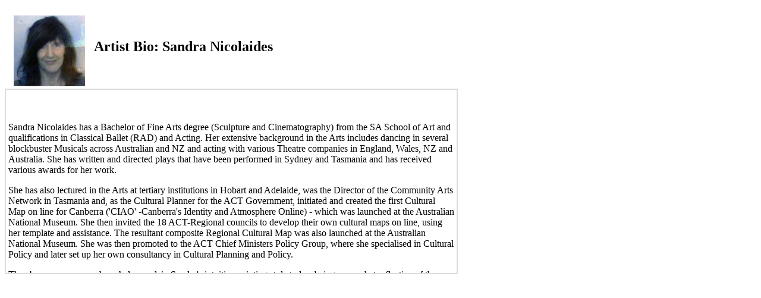

--- FILE ---
content_type: text/html; charset=UTF-8
request_url: https://www.gallery247.com.au/contacts/index_view_profile.php?sid=c7670741fe29052ce2cbb3c09fd406e9&cid=MTY5NjUy&w=820&h=520&offsite=1
body_size: 3385
content:
<!DOCTYPE html PUBLIC "-//W3C//DTD XHTML 1.0 Strict//EN" "http://www.w3.org/TR/xhtml1/DTD/xhtml1-strict.dtd">
<html xmlns="http://www.w3.org/1999/xhtml" xml:lang="en" lang="en">
<head>
<title>Artist Bio Sandra Nicolaides</title>
<META HTTP-EQUIV="Pragma" CONTENT="no-cache">
<META HTTP-EQUIV="Expires" CONTENT="-1">
<meta http-equiv="Content-Type" content="text/html; charset=utf-8" />
<link rel="stylesheet" type="text/css" href="http://www.snapdesk.com.au/snapdesk.css" />
<link rel="stylesheet" type="text/css" href="http://apps.streamdesk.com.au/apple/apple.css" />
<script type="text/javascript" src="http://apps.streamdesk.com.au/ajax.js"></script>
<script type="text/javascript" src="http://apps.streamdesk.com.au/ajax-dl.js"></script>
<script type="text/javascript" src="http://apps.streamdesk.com.au/jquery.min.js"></script>
<script type="text/javascript" src="http://apps.streamdesk.com.au/apple/apple.js"></script>
<script type ="text/javascript" src="http://apps.streamdesk.com.au/jdpicker/jquery.jdpicker.js"></script>
<link rel="stylesheet" href="http://apps.streamdesk.com.au/jdpicker/jdpicker_panel.css" type="text/css" media="screen" />
<style type="text/css">
<!--
#gallery{
	/* The width of the gallery */
	width:800px;
	overflow:hidden;
}

#slides{
	/* This is the slide area */
	height:420px;
	
	/* jQuery changes the width later on to the sum of the widths of all the slides. */
	width:800px;
	overflow:hidden;
}
-->
</style>
<script type="text/javascript">

	var ajax_list_externalFile = '/contacts/feed.php';
	postprocess=true;
	
	$(document).ready(function() {
 		
		$("#expiry").jdPicker({date_format:"dd MM YYYY"});
	});
	
</script>
<style type="text/css">
<!--
	#ajax_listOfOptions{
	width:300px;	/* Width of box */
}
-->
</style>
</head>

<div id="popup">
  
  <div id="gallery">
    
      
    <table width="800" height="420" cellpadding=0 cellspacing=0 align="center">
        <tr>
        <td width="150" align="center" valign="top" ><br />
          <img src="/img.php?img=images/profile/9fac4e32f182f1a9a93b1be3a4a6e020.jpg&w=120&h=120">
         
          </td>
        <td align="left"><h2>Artist Bio: Sandra Nicolaides</h2></td>
        
        </tr>
        <tr>
            <td colspan="2" valign="top">
               <div style=" width : 750px; height : 300px; overflow : auto; border : solid 2px #DCDCDC; padding : 4px;"><p align="center">&nbsp;</p>
<p><span style="font-size: 12pt;">Sandra Nicolaides has a Bachelor of Fine Arts degree (Sculpture and Cinematography) from the SA School of Art and qualifications in Classical Ballet (RAD) and Acting. Her extensive background in the Arts includes dancing in several blockbuster Musicals across Australian and NZ and acting with various Theatre companies in England, Wales,&nbsp;NZ and Australia. She has written and directed plays that have been performed in Sydney and Tasmania and has received various awards for her work. </span></p>
<p><span style="font-size: 12pt;">She has also lectured in the Arts at tertiary institutions in Hobart and Adelaide, was the Director of&nbsp;the Community Arts Network in Tasmania and, as the Cultural Planner for the ACT Government, initiated and created the first Cultural Map on line for Canberra ('CIAO' -Canberra's Identity and Atmosphere Online) - which was launched at the Australian National Museum. She then invited the 18 ACT-Regional councils to develop their own cultural maps on line, using her&nbsp;template and assistance. The resultant composite Regional Cultural Map was also launched at the Australian National Museum. She was then&nbsp;promoted to the ACT Chief Ministers Policy Group, where she specialised in Cultural Policy and later set up her own consultancy in Cultural Planning and Policy.</span></p>
<p><span style="font-size: 12pt;">The above summary&nbsp;perhaps helps explain Sandra's intuitive painting style today, being somewhat reflective of the extent of her&nbsp;experience in so many different artforms. Her painting method is to slap various colours of oil paint onto a blank canvas with a pallet knife and then inspect the result, until she can see different characters hidden within the colours.&nbsp;Then she begins to ease out the figures with charcoal and paint&nbsp;and thus strengthen the relationships between the characters - or sometimes, between&nbsp;single figures and the viewers. Remaining true to the markings on the canvas, she then paints out the negative spaces and the final stage is to give the painting a title, based on what the characters in the painting are illustrating.&nbsp;</span></p>
<p><span style="font-size: 12pt;">Once she started painting in this way, she couldn't stop. "It is as though these characters are itching to reveal themselves in each canvas, as they have been bottled up in my sub-conscious for so long."</span></p>
<p><span style="font-size: 12pt;">Her Instagram address is <a href="http://www.instagram.com/sandi_greentree_artist/">www.instagram.com/sandi_greentree_artist/</a></span></p>
<p><span style="font-size: 12pt;">Since joining Gallery247, Sandra has had over 516.000 hits on her work.</span></p>
<p>&nbsp;&nbsp;&nbsp;</p></div>
          </td>
        </tr>  
    </table>
          

        

 </div>
</div>
<iframe id="posthidden" name="posthidden" style="height:1px; width:1px; position:absolute; visibility:hidden;  z-index: 98" FRAMEBORDER=0 SCROLLING=NO allowtransparency="true"></iframe>
<SCRIPT LANGUAGE="Javascript">
	function reloadparent()
	{
		var ff=parent.location;
		parent.location=ff;
	}
	function loadurl( url )
	{
		parent.location=url;
	}
	
	function changegst( elem )
	{
		var s = elem.value;
		switch(s)
		{
			case '1':
				document.form1.abn.disabled=false;
				break;
			case '2':
				document.form1.abn.disabled=false;
				break;
			case '3':
				document.form1.abn.disabled=true;
				document.form1.abn.value="";
				break;
			case '4':
				document.form1.abn.disabled=true;
				document.form1.abn.value="";
				break;
			case '5':
				document.form1.abn.disabled=true;
				document.form1.abn.value="";
				break;
			default:
				document.form1.abn.disabled=true;
		}
	}
	
	function postprocess( x )
	{
		var now = new Date().getTime() / 1000;
		var s = parseInt(now, 10);
		var ff=document.getElementById("company_hidden").value;
		document.getElementById("posthidden").src="/contacts/postprocess.php?action=get_company_details&id=" + ff + '&t=' + s;
	}
	function postprocess( x )
	{
		var now = new Date().getTime() / 1000;
		var s = parseInt(now, 10);
		var ff=document.getElementById("company_hidden").value;
		document.getElementById("posthidden").src="/contacts/postprocess.php?action=get_company_details&id=" + ff + '&t=' + s;
	}
	function view_attachments()
	{
		document.getElementById("posthidden").src=encodeURI("/contacts/postprocess.php?action=view_attachments&id=169652");
	}
	function view_allattachments()
	{
		document.getElementById("posthidden").src=encodeURI("/contacts/postprocess.php?action=view_all_attachments&id=169652");
	}
	function relist()
	{
		document.getElementById("posthidden").src=encodeURI("/contacts/postprocess.php?action=relist&id=169652");
	}
	function sendmail( msgid, action )
	{
		var now = new Date().getTime() / 1000;
		var s = parseInt(now, 10);
		parent.location="/snapmail/sendmail.php?pid=" + s + "&id=" + msgid + "&action=" + action + "&origin=contacts&k=&t=&pg=&cid=169652";
	}
	
	function companyview()
	{
		document.location="/contacts/index_company_view.php?id=169652&w=800&h=420&k=&t=&pg=";
	}
	
	
</SCRIPT>
